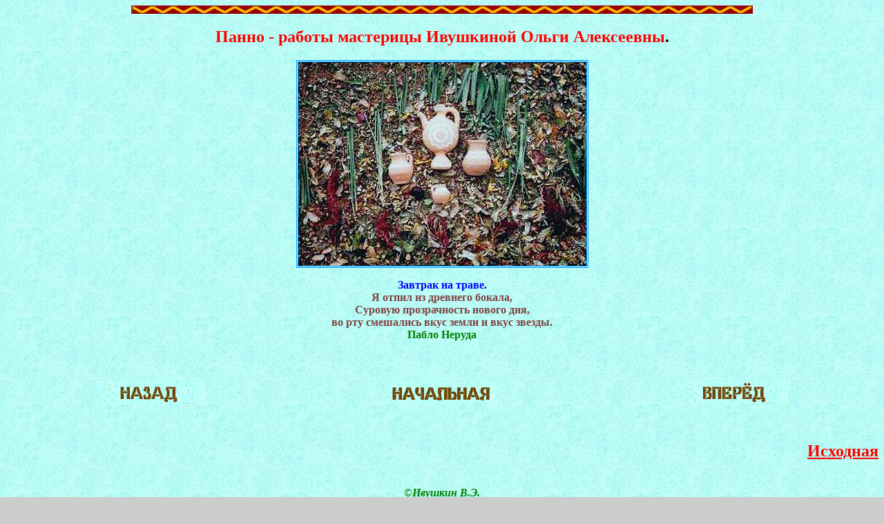

--- FILE ---
content_type: text/html; charset=windows-1251
request_url: http://gorod-kremenchug.pl.ua/PANNO/HTML/Panno_04.htm
body_size: 1944
content:
<html><!-- InstanceBegin template="/Templates/Panno_G.dwt" codeOutsideHTMLIsLocked="false" -->
<head>
<!-- InstanceBeginEditable name="doctitle" -->
<title>Панно</title>
<!-- InstanceEndEditable --> 
<meta http-equiv="Content-Type" content="text/html; charset=windows-1251">
<link href="../../styles.css" rel="stylesheet" type="text/css">
<style type="text/css"> .pr4{filter:Glow(Strength=3, Color=gold)} </style>
<!-- InstanceBeginEditable name="head" -->
<meta name="keywords"
content="Работы мастерицы Ивушкиной О.А.">
<meta name="description"
content="Панно">
<!-- InstanceEndEditable -->
</head>

<body>
<p align="center"><img src="../../img/Wb01727_.gif" width="900" height="12"></p>
<h2 align="center"><font color="#FF0000">Панно - работы мастерицы Ивушкиной Ольги 
  Алексеевны</font>.</h2>

<!-- InstanceBeginEditable name="Osnovnoe" --> 
<div align="center"> 
  <p><img src="../Foto/Panno4.jpg" width="417" height="295" id="img"></p>
</div>
<p align="center"><font color="#0000FF"><strong>Завтрак на траве.</strong></font><br>
  <strong><font color="#804040">Я отпил из древнего бокала,<br>
  Суровую прозрачность
  нового дня,<br>
  во рту смешались вкус земли
  и вкус звезды. </font></strong> <br>
  <strong><font color="#008000">Пабло Неруда </font></strong></p>
<h3 align="center">&nbsp;</h3>
<table width="100%" border="0" cellpadding="0" cellspacing="0">
  <tr> 
    <td align="center"><p align="center"><a href="Panno_03.htm"><img
    src="../../img/Knopka_Naz.gif" alt="Knopka_Naz.gif (1689 bytes)" width="159" height="33" border="0"
    style="border: medium none"></a></td>
    <td align="center"><a href="Panno.htm"><img src="../../img/Knopka_N.gif" alt="Knopka_N.gif (1825 bytes)" width="159"
    height="33" border="0" style="border: medium none"></a></td>
    <td align="center"><a href="Panno_05.htm"><img src="../../img/Knopka_V.gif" alt="Knopka_V.gif (1755 bytes)" width="159"
    height="33" border="0" style="border: medium none"></a></td>
  </tr>
</table>
<p align="center">&nbsp;</p>
<!-- InstanceEndEditable --> 
<h2 align="right"><a href="../../index.htm"><font color="#FF0000">Исходная</font></a></h2>

<p align="center"><font color="#800000"><strong><em><br>
  </em></strong></font><font color="#800080"></a></font><font color="#008000" size="3">©<em><strong>Ивушкин 
  В.Э.</strong></em></font></p>
  
<p align="center"><font color="#008000" size="4"><strong>E-MAIL: &nbsp;kremenchug_41-43<font color="#FF0000">sto sobak</font> rambler.ru</strong></font></p>
<p align="center"><font size="4" color="#800000"><strong>(Для письма к нам, замените 
  &quot;<font color="#FF0000">sto sobak</font>&quot; на одну почтовую <font color="#FF0000">@</font> 
  )</strong></font></p>
<p align="center"><font color="#008000"><strong><em>При использовании материалов 
  сайта ссылка на автора обязательна!</em></strong></font></p> 
  <!-- begin of Top100 code -->

<script id="top100Counter" type="text/javascript" src="http://counter.rambler.ru/top100.jcn?3052450"></script>
<noscript>
<a href="http://top100.rambler.ru/navi/3052450/">
<img src="http://counter.rambler.ru/top100.cnt?3052450" alt="Rambler's Top100" border="0" />
</a>

</noscript>
<!-- end of Top100 code -->
<!-- Rating@Mail.ru counter -->
<script type="text/javascript">
var _tmr = _tmr || [];
_tmr.push({id: "2568540", type: "pageView", start: (new Date()).getTime()});
(function (d, w) {
   var ts = d.createElement("script"); ts.type = "text/javascript"; ts.async = true;
   ts.src = (d.location.protocol == "https:" ? "https:" : "http:") + "//top-fwz1.mail.ru/js/code.js";
   var f = function () {var s = d.getElementsByTagName("script")[0]; s.parentNode.insertBefore(ts, s);};
   if (w.opera == "[object Opera]") { d.addEventListener("DOMContentLoaded", f, false); } else { f(); }
})(document, window);
</script><noscript><div style="position:absolute;left:-10000px;">
<img src="//top-fwz1.mail.ru/counter?id=2568540;js=na" style="border:0;" height="1" width="1" alt="Рейтинг@Mail.ru" />
</div></noscript>
<!-- //Rating@Mail.ru counter -->
<!-- Rating@Mail.ru logo -->
<a href="http://top.mail.ru/jump?from=2568540">
<img src="//top-fwz1.mail.ru/counter?id=2568540;t=479;l=1" 
style="border:0;" height="31" width="88" alt="Рейтинг@Mail.ru" /></a>
<!-- //Rating@Mail.ru logo -->


</body>
<!-- InstanceEnd --></html>


--- FILE ---
content_type: text/css
request_url: http://gorod-kremenchug.pl.ua/styles.css
body_size: 591
content:
import url("Templates/Histori.css");
#HeaderPage {
	color: #FFFF00;
	background-image: url(Imj/Fon_7.jpg);

}
#UndePic {
	color: #00FF99;
}
body {
	background-color: #CCCCCC;
	font-family: "Times New Roman", Times, serif;
	background-image: url(img/Image6.jpg);



}
#menu {
	color: #00FFFF;
	font-weight: bold;

}
A:link {
	COLOR: #0000FF
}
a:link {
	color: #0000FF;
}

A:visited {
	COLOR: #000066
}
A:hover {
	COLOR: #0000CC
}
A:active {
	COLOR: #0033CC
}
#img {
	border: medium double #0099FF;

}
#anytext {
	color: #00FF00;
	font-weight: bold;
}
#bluetext {

	color: #00FFFF;
}
#MapHeader {

	color: #00FF40;
}
#CPR {
	color: #00FFFF;
}
h1 {
	color: #0000FF;
}
.Zakaz {
	background-image: url(Imj/Fon_7.jpg);
	border: none #00FFFF;

}
.Okrest {
	background-image: url(Imj/Fon_7.jpg);
	background-color: #99FFCC;

}
.Histori {
	background-image: url(img/Image6.jpg);
}
#lnk {
	text-decoration: none;
}
.Piramida {
	background-image: url(img/Fon_2.gif);
}
.Kremenchug {
	background-image: url(img/Image6.jpg);
}
.Piramida_Gal {
	background-image: url(img/Fon_8.gif);
	background-color: #CCCCCC;

}
.Kukli {
	background-image: url(img/Image16.jpg);
}
.Sidorova {
	background-image: url(img/Fon2.jpg);
}
#Otstup {
	padding-right: 50px;
	padding-left: 50px;
}
<style>
#p { text-indent: 45px; } 
</style> 
